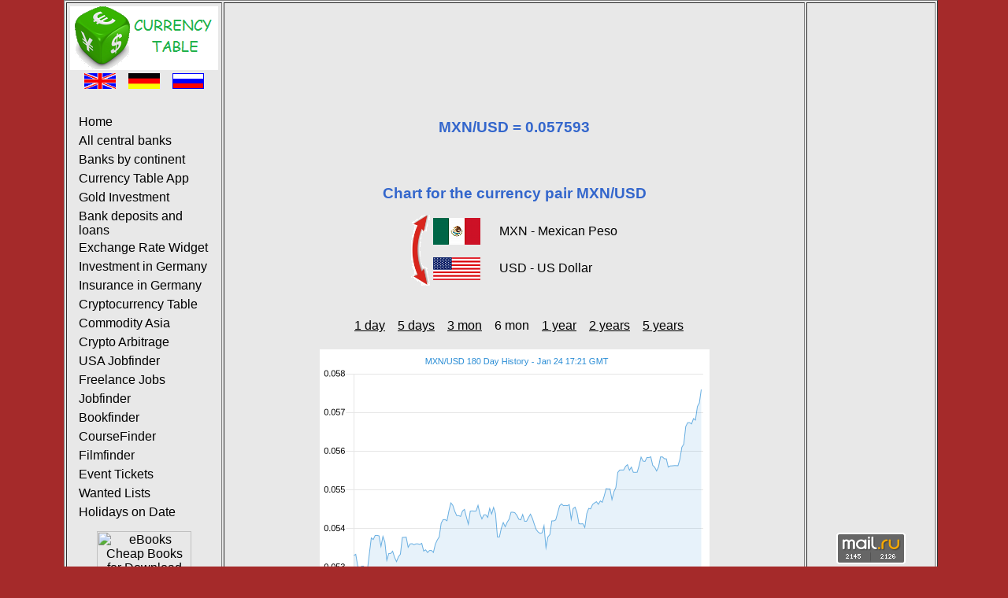

--- FILE ---
content_type: text/html; charset=UTF-8
request_url: https://www.currency-table.com/en/chart-mxn-usd-6m.html
body_size: 2620
content:
<!DOCTYPE HTML PUBLIC "-//W3C//DTD HTML 4.01 Transitional//EN"> 
<html lang="en">
<head>
<!-- TradeDoubler site verification 3125267 -->
<meta http-equiv="Content-Type" content="text/html; charset=UTF-8">
<meta http-equiv="Content-Style-Type" content="text/css">
<meta http-equiv="expires" content="20">
<meta name="robots" content="index, follow">
<meta name="title" content="Chart for the currency pair MXN/USD 6 mon">
<meta name="creator" content="Mark Brodski">
<meta name="publisher" content="M.Brodski Software, Frankfurt">
<meta name="keywords" content="change rate, foreign, currency, central bank, national bank, official rate, calculator, chart, course, MOOC">
<meta name="description" content="Chart for the currency pair MXN/USD (Mexican Peso / US Dollar) 6 mon">
<meta name="language" content="en">
<meta name="referrer" content="no-referrer">
<title>Chart for the currency pair MXN/USD 6 mon</title>
<link rel="stylesheet" type="text/css" href="/images/style.css">
<link rel="shortcut icon" href="/images/favicon.ico">
<link rel="alternate" type="application/rss+xml" title="RSS" href="/en/rss.xml">
<link rel="alternate" hreflang="en" href="/en/chart-mxn-usd-6m.html">
<link rel="alternate" hreflang="de" href="/de/chart-mxn-usd-6m.html">
<link rel="alternate" hreflang="ru" href="/ru/chart-mxn-usd-6m.html">
<script async src="//pagead2.googlesyndication.com/pagead/js/adsbygoogle.js"></script>
<script>
     (adsbygoogle = window.adsbygoogle || []).push({
          google_ad_client: "ca-pub-0830772051119350",
          enable_page_level_ads: true
     });
</script>
</head>
<body>
<!-- Rating@Mail.ru counter -->
<script type="text/javascript">
var _tmr = window._tmr || (window._tmr = []);
_tmr.push({id: "2229481", type: "pageView", start: (new Date()).getTime()});
(function (d, w, id) {
  if (d.getElementById(id)) return;
  var ts = d.createElement("script"); ts.type = "text/javascript"; ts.async = true; ts.id = id;
  ts.src = (d.location.protocol == "https:" ? "https:" : "http:") + "//top-fwz1.mail.ru/js/code.js";
  var f = function () {var s = d.getElementsByTagName("script")[0]; s.parentNode.insertBefore(ts, s);};
  if (w.opera == "[object Opera]") { d.addEventListener("DOMContentLoaded", f, false); } else { f(); }
})(document, window, "topmailru-code");
</script><noscript><div>
<img src="//top-fwz1.mail.ru/counter?id=2229481;js=na" style="border:0;position:absolute;left:-9999px;" alt="" />
</div></noscript>
<!-- //Rating@Mail.ru counter -->
	<table align="center" border="1" class="main">
	<tr><td width="160" align="left" valign="top">
			<table>
				<tr>
					<td><a href="/"><img src="/images/logo-en.png" alt="M. Brodski Software, Frankfurt" width="188" height="81"></a></td>
				</tr>	
				<tr><td>
					<div align="center">
						<a href="/en/chart-mxn-usd-6m.html"><img src="/images/en.png" alt="English" width="40" height="20"></a>&nbsp;&nbsp;&nbsp;
						<a href="/de/chart-mxn-usd-6m.html"><img src="/images/de.png" alt="German" width="40" height="20"></a>&nbsp;&nbsp;&nbsp;
						<a href="/ru/chart-mxn-usd-6m.html"><img src="/images/ru.png" alt="Russian" width="40" height="20"></a>
					</div>
					<br>
					<div id="navigation">
						<ul>
							<li><a href="/en/">Home</a></li>
							<li><a href="/en/sources.html">All central banks</a></li>
							<li><a href="/en/states.html">Banks by continent</a></li>
<li><a href="/en/app-currencytable.html">Currency Table App</a></li><li><a href="/en/app-goldanlage.html">Gold Investment</a></li><li><a href="/en/app-finanzvergleich.html">Bank deposits and loans</a></li><li><a href="/en/app-currencywidget.html">Exchange Rate Widget</a></li><li><a href="/en/app-geldanlage.html">Investment in Germany</a></li><li><a href="/en/app-versicherung.html">Insurance in Germany</a></li><li><a href="/en/app-cryptocurrencytable.html">Cryptocurrency Table</a></li><li><a href="/en/app-commodity.html">Commodity Asia</a></li><li><a href="/en/app-cryptoarbitrage.html">Crypto Arbitrage</a></li><li><a href="/en/app-usajobfinder.html">USA Jobfinder</a></li><li><a href="/en/app-freelancejobs.html">Freelance Jobs</a></li><li><a href="/en/app-jobfinder.html">Jobfinder</a></li><li><a href="/en/app-bookfinder.html">Bookfinder</a></li><li><a href="/en/app-coursefinder.html">CourseFinder</a></li><li><a href="/en/app-filmfinder.html">Filmfinder</a></li><li><a href="/en/app-tickets.html">Event Tickets</a></li><li><a href="/en/app-mostwanted.html">Wanted Lists</a></li><li><a href="/en/app-holidays.html">Holidays on Date</a></li>						</ul>
					</div>
					</td>
				</tr>
				<tr><td align="center">
					<a href="http://www.kqzyfj.com/click-9112227-10779829" target="_top"><img src="http://www.lduhtrp.net/image-9112227-10779829" width="120" height="600" alt="eBooks Cheap Books for Download" border="0"/></a>					</td>
				</tr>
			</table>	
		</td>
		<td width="728" valign="top" height="100%">
			<table valign="top">
				   <tr><td align="center" valign="top"><script async src="//pagead2.googlesyndication.com/pagead/js/adsbygoogle.js" type="text/javascript"></script><!-- currency-table 728 --><ins class="adsbygoogle" style="display:inline-block;width:728px;height:90px" data-ad-client="ca-pub-0830772051119350" data-ad-slot="6424461053"></ins><script type="text/javascript">(adsbygoogle = window.adsbygoogle || []).push({});</script></td></tr>
				   <tr><td align="center" height="480">	
<br/><br/>
<h2></h2><h1>MXN/USD = 0.057593</h1><h2 class=""></h2><br/><br/> 
<h1>Chart for the currency pair MXN/USD</h1>
<table align="center">
	<tr><td rowspan="2"><a href="chart-usd-mxn-6m.html"><img src="/images/arrow.png" width="24" height="90" alt="Invert"></a></td>
		<td height="45"><img src="/images/flag_mxn.png" width="60" alt="fromName"></td>
		<td>&nbsp;&nbsp;&nbsp;&nbsp;&nbsp;MXN - Mexican Peso</td>
	</tr>
	<tr><td height="45"><img src="/images/flag_usd.png" width="60" alt="toName"></td>
		<td>&nbsp;&nbsp;&nbsp;&nbsp;&nbsp;USD - US Dollar</td>
	</tr>
</table>
<br/><br/>
<table><tr>	
<td>&nbsp;&nbsp;&nbsp;<a href="chart-mxn-usd-1d.html">1 day</a></td><td>&nbsp;&nbsp;&nbsp;<a href="chart-mxn-usd-5d.html">5 days</a></td><td>&nbsp;&nbsp;&nbsp;<a href="chart-mxn-usd-3m.html">3 mon</a></td><td>&nbsp;&nbsp;&nbsp;6 mon</td><td>&nbsp;&nbsp;&nbsp;<a href="chart-mxn-usd-1y.html">1 year</a></td><td>&nbsp;&nbsp;&nbsp;<a href="chart-mxn-usd-2y.html">2 years</a></td><td>&nbsp;&nbsp;&nbsp;<a href="chart-mxn-usd-5y.html">5 years</a></td></tr></table>
<br/>
<a href="https://www.currency.me.uk/rates/MXN" target="neu"><img src="https://www.currency.me.uk/graphs/MXN-USD-180-day-exchange-rate-history-graph-large.png"/></a> 
<br/><br/>
Chart source: <a href="https://www.currency.me.uk/rates/MXN" target="neu">Exchangerates.org.uk</a>
<br/><br/>
<a href="javascript:history.back()">Back</a>
</td></tr>
				   <tr><td align="center" valign="bottom"><br/><br/><br/><br/><a href="http://www.jdoqocy.com/click-9112227-10797299" target="_top"><img src="http://www.awltovhc.com/image-9112227-10797299" width="728" height="90" alt="eBooks.com Back to School Sale" border="0"/></a></td></tr>
			</table>
		</td>			
		<td width="160" align="center" valign="top">
		<script async src="//pagead2.googlesyndication.com/pagead/js/adsbygoogle.js" type="text/javascript"></script><!-- currency-table 160 Text --><ins class="adsbygoogle" style="display:inline-block;width:160px;height:600px" data-ad-client="ca-pub-0830772051119350" data-ad-slot="0726200341"></ins><script type="text/javascript">(adsbygoogle = window.adsbygoogle || []).push({});</script><!--div id="36099-20"><script src="//ads.themoneytizer.com/s/gen.js?type=20"></script><script src="//ads.themoneytizer.com/s/requestform.js?siteId=36099&formatId=20"></script></div-->
<br>
					
			<br>
					
			<br>
						<br><br>
			<!-- Rating@Mail.ru logo --><a href="https://top.mail.ru/jump?from=2229481"><img src="//top-fwz1.mail.ru/counter?id=2229481;t=602;l=1" style="border:0;" height="40" width="88" alt="Рейтинг@Mail.ru" /></a><!-- //Rating@Mail.ru logo -->
			<br><br>
			<a href="/mobil/">Mobile version</a>
			<br><br>		
			<a href="/en/impressum.html">Impressum</a>
			<br><br>
			<a href="/en/rss.xml" target="new"><img src="/images/rss_icon.gif" alt="rss" width="36" height="14"></a> 
			<br><br>
		</td>
	</tr>
	</table>
</body>
</html>


--- FILE ---
content_type: text/html; charset=utf-8
request_url: https://www.google.com/recaptcha/api2/aframe
body_size: 268
content:
<!DOCTYPE HTML><html><head><meta http-equiv="content-type" content="text/html; charset=UTF-8"></head><body><script nonce="D_j48QNxHZvCmMHW9erHAg">/** Anti-fraud and anti-abuse applications only. See google.com/recaptcha */ try{var clients={'sodar':'https://pagead2.googlesyndication.com/pagead/sodar?'};window.addEventListener("message",function(a){try{if(a.source===window.parent){var b=JSON.parse(a.data);var c=clients[b['id']];if(c){var d=document.createElement('img');d.src=c+b['params']+'&rc='+(localStorage.getItem("rc::a")?sessionStorage.getItem("rc::b"):"");window.document.body.appendChild(d);sessionStorage.setItem("rc::e",parseInt(sessionStorage.getItem("rc::e")||0)+1);localStorage.setItem("rc::h",'1769275287257');}}}catch(b){}});window.parent.postMessage("_grecaptcha_ready", "*");}catch(b){}</script></body></html>